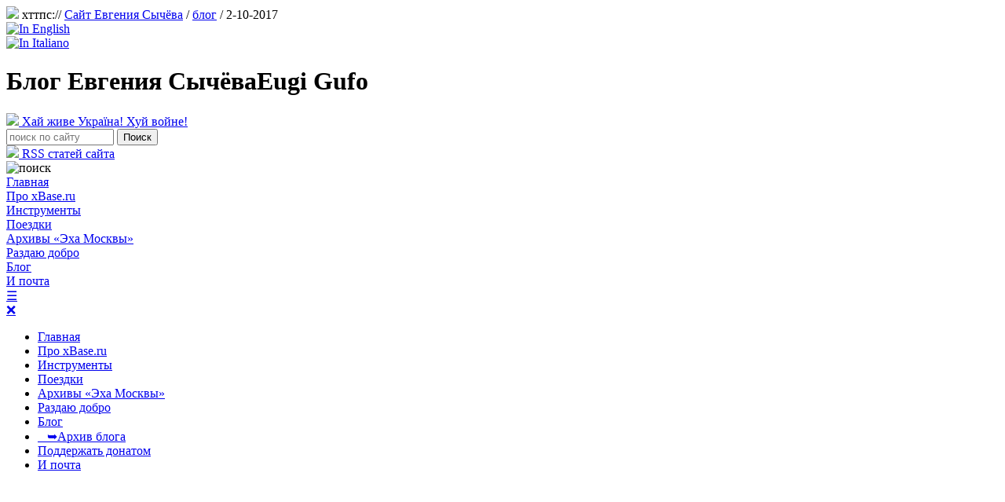

--- FILE ---
content_type: text/html; charset=UTF-8
request_url: https://www.eugigufo.net/blog/date/2017/02/10/
body_size: 54515
content:
<!DOCTYPE html PUBLIC "-//W3C//DTD XHTML 1.0 Transitional//EN" "http://www.w3.org/TR/xhtml1/DTD/xhtml1-transitional.dtd">
<html xmlns="http://www.w3.org/1999/xhtml" lang="ru-RU" prefix="og: http://ogp.me/ns#">
<head profile="http://gmpg.org/xfn/11">
<meta content="width=device-width, initial-scale=1" name="viewport">
<meta http-equiv="Content-Type" content="text/html; charset=UTF-8" />
<meta name="author" content="Евгений Сычёв" />
<meta name="copyright" lang="ru" content="Евгений Сычёв" />
<meta charset="UTF-8" />
<script type="text/javascript" src=https://eugigufo.net/support/jquery.js></script>
<script type="text/javascript" src=https://eugigufo.net/support/menumobile.js></script>
<script type="text/javascript" src=https://eugigufo.net/support/navigate.js></script>
<script type="text/javascript" src="http://userapi.com/js/api/openapi.js?48"></script>
<script language=javascript src=https://eugigufo.net/support/element.js></script>
<title>10 &laquo; Февраль &laquo; 2017 &laquo;  Сайт Евгения Сычёва</title>
<link rel="stylesheet" href="https://www.eugigufo.net/wp-content/themes/EugiGufoSite10/style.css" type="text/css" media="screen" />
<link type="text/css" media="print" rel="stylesheet" href="https://www.eugigufo.net/wp-content/themes/EugiGufoSite10/print.css" />
<link rel="pingback" href="https://www.eugigufo.net/xmlrpc.php" />
<meta name='robots' content='max-image-preview:large' />
	<style>img:is([sizes="auto" i], [sizes^="auto," i]) { contain-intrinsic-size: 3000px 1500px }</style>
	<link rel='dns-prefetch' href='//static.addtoany.com' />
<script type="text/javascript">
/* <![CDATA[ */
window._wpemojiSettings = {"baseUrl":"https:\/\/s.w.org\/images\/core\/emoji\/15.0.3\/72x72\/","ext":".png","svgUrl":"https:\/\/s.w.org\/images\/core\/emoji\/15.0.3\/svg\/","svgExt":".svg","source":{"concatemoji":"https:\/\/www.eugigufo.net\/wp-includes\/js\/wp-emoji-release.min.js?ver=6.7.1"}};
/*! This file is auto-generated */
!function(i,n){var o,s,e;function c(e){try{var t={supportTests:e,timestamp:(new Date).valueOf()};sessionStorage.setItem(o,JSON.stringify(t))}catch(e){}}function p(e,t,n){e.clearRect(0,0,e.canvas.width,e.canvas.height),e.fillText(t,0,0);var t=new Uint32Array(e.getImageData(0,0,e.canvas.width,e.canvas.height).data),r=(e.clearRect(0,0,e.canvas.width,e.canvas.height),e.fillText(n,0,0),new Uint32Array(e.getImageData(0,0,e.canvas.width,e.canvas.height).data));return t.every(function(e,t){return e===r[t]})}function u(e,t,n){switch(t){case"flag":return n(e,"\ud83c\udff3\ufe0f\u200d\u26a7\ufe0f","\ud83c\udff3\ufe0f\u200b\u26a7\ufe0f")?!1:!n(e,"\ud83c\uddfa\ud83c\uddf3","\ud83c\uddfa\u200b\ud83c\uddf3")&&!n(e,"\ud83c\udff4\udb40\udc67\udb40\udc62\udb40\udc65\udb40\udc6e\udb40\udc67\udb40\udc7f","\ud83c\udff4\u200b\udb40\udc67\u200b\udb40\udc62\u200b\udb40\udc65\u200b\udb40\udc6e\u200b\udb40\udc67\u200b\udb40\udc7f");case"emoji":return!n(e,"\ud83d\udc26\u200d\u2b1b","\ud83d\udc26\u200b\u2b1b")}return!1}function f(e,t,n){var r="undefined"!=typeof WorkerGlobalScope&&self instanceof WorkerGlobalScope?new OffscreenCanvas(300,150):i.createElement("canvas"),a=r.getContext("2d",{willReadFrequently:!0}),o=(a.textBaseline="top",a.font="600 32px Arial",{});return e.forEach(function(e){o[e]=t(a,e,n)}),o}function t(e){var t=i.createElement("script");t.src=e,t.defer=!0,i.head.appendChild(t)}"undefined"!=typeof Promise&&(o="wpEmojiSettingsSupports",s=["flag","emoji"],n.supports={everything:!0,everythingExceptFlag:!0},e=new Promise(function(e){i.addEventListener("DOMContentLoaded",e,{once:!0})}),new Promise(function(t){var n=function(){try{var e=JSON.parse(sessionStorage.getItem(o));if("object"==typeof e&&"number"==typeof e.timestamp&&(new Date).valueOf()<e.timestamp+604800&&"object"==typeof e.supportTests)return e.supportTests}catch(e){}return null}();if(!n){if("undefined"!=typeof Worker&&"undefined"!=typeof OffscreenCanvas&&"undefined"!=typeof URL&&URL.createObjectURL&&"undefined"!=typeof Blob)try{var e="postMessage("+f.toString()+"("+[JSON.stringify(s),u.toString(),p.toString()].join(",")+"));",r=new Blob([e],{type:"text/javascript"}),a=new Worker(URL.createObjectURL(r),{name:"wpTestEmojiSupports"});return void(a.onmessage=function(e){c(n=e.data),a.terminate(),t(n)})}catch(e){}c(n=f(s,u,p))}t(n)}).then(function(e){for(var t in e)n.supports[t]=e[t],n.supports.everything=n.supports.everything&&n.supports[t],"flag"!==t&&(n.supports.everythingExceptFlag=n.supports.everythingExceptFlag&&n.supports[t]);n.supports.everythingExceptFlag=n.supports.everythingExceptFlag&&!n.supports.flag,n.DOMReady=!1,n.readyCallback=function(){n.DOMReady=!0}}).then(function(){return e}).then(function(){var e;n.supports.everything||(n.readyCallback(),(e=n.source||{}).concatemoji?t(e.concatemoji):e.wpemoji&&e.twemoji&&(t(e.twemoji),t(e.wpemoji)))}))}((window,document),window._wpemojiSettings);
/* ]]> */
</script>
<style id='wp-emoji-styles-inline-css' type='text/css'>

	img.wp-smiley, img.emoji {
		display: inline !important;
		border: none !important;
		box-shadow: none !important;
		height: 1em !important;
		width: 1em !important;
		margin: 0 0.07em !important;
		vertical-align: -0.1em !important;
		background: none !important;
		padding: 0 !important;
	}
</style>
<link rel='stylesheet' id='wp-block-library-css' href='https://www.eugigufo.net/wp-includes/css/dist/block-library/style.min.css?ver=6.7.1' type='text/css' media='all' />
<style id='classic-theme-styles-inline-css' type='text/css'>
/*! This file is auto-generated */
.wp-block-button__link{color:#fff;background-color:#32373c;border-radius:9999px;box-shadow:none;text-decoration:none;padding:calc(.667em + 2px) calc(1.333em + 2px);font-size:1.125em}.wp-block-file__button{background:#32373c;color:#fff;text-decoration:none}
</style>
<style id='global-styles-inline-css' type='text/css'>
:root{--wp--preset--aspect-ratio--square: 1;--wp--preset--aspect-ratio--4-3: 4/3;--wp--preset--aspect-ratio--3-4: 3/4;--wp--preset--aspect-ratio--3-2: 3/2;--wp--preset--aspect-ratio--2-3: 2/3;--wp--preset--aspect-ratio--16-9: 16/9;--wp--preset--aspect-ratio--9-16: 9/16;--wp--preset--color--black: #000000;--wp--preset--color--cyan-bluish-gray: #abb8c3;--wp--preset--color--white: #ffffff;--wp--preset--color--pale-pink: #f78da7;--wp--preset--color--vivid-red: #cf2e2e;--wp--preset--color--luminous-vivid-orange: #ff6900;--wp--preset--color--luminous-vivid-amber: #fcb900;--wp--preset--color--light-green-cyan: #7bdcb5;--wp--preset--color--vivid-green-cyan: #00d084;--wp--preset--color--pale-cyan-blue: #8ed1fc;--wp--preset--color--vivid-cyan-blue: #0693e3;--wp--preset--color--vivid-purple: #9b51e0;--wp--preset--gradient--vivid-cyan-blue-to-vivid-purple: linear-gradient(135deg,rgba(6,147,227,1) 0%,rgb(155,81,224) 100%);--wp--preset--gradient--light-green-cyan-to-vivid-green-cyan: linear-gradient(135deg,rgb(122,220,180) 0%,rgb(0,208,130) 100%);--wp--preset--gradient--luminous-vivid-amber-to-luminous-vivid-orange: linear-gradient(135deg,rgba(252,185,0,1) 0%,rgba(255,105,0,1) 100%);--wp--preset--gradient--luminous-vivid-orange-to-vivid-red: linear-gradient(135deg,rgba(255,105,0,1) 0%,rgb(207,46,46) 100%);--wp--preset--gradient--very-light-gray-to-cyan-bluish-gray: linear-gradient(135deg,rgb(238,238,238) 0%,rgb(169,184,195) 100%);--wp--preset--gradient--cool-to-warm-spectrum: linear-gradient(135deg,rgb(74,234,220) 0%,rgb(151,120,209) 20%,rgb(207,42,186) 40%,rgb(238,44,130) 60%,rgb(251,105,98) 80%,rgb(254,248,76) 100%);--wp--preset--gradient--blush-light-purple: linear-gradient(135deg,rgb(255,206,236) 0%,rgb(152,150,240) 100%);--wp--preset--gradient--blush-bordeaux: linear-gradient(135deg,rgb(254,205,165) 0%,rgb(254,45,45) 50%,rgb(107,0,62) 100%);--wp--preset--gradient--luminous-dusk: linear-gradient(135deg,rgb(255,203,112) 0%,rgb(199,81,192) 50%,rgb(65,88,208) 100%);--wp--preset--gradient--pale-ocean: linear-gradient(135deg,rgb(255,245,203) 0%,rgb(182,227,212) 50%,rgb(51,167,181) 100%);--wp--preset--gradient--electric-grass: linear-gradient(135deg,rgb(202,248,128) 0%,rgb(113,206,126) 100%);--wp--preset--gradient--midnight: linear-gradient(135deg,rgb(2,3,129) 0%,rgb(40,116,252) 100%);--wp--preset--font-size--small: 13px;--wp--preset--font-size--medium: 20px;--wp--preset--font-size--large: 36px;--wp--preset--font-size--x-large: 42px;--wp--preset--spacing--20: 0.44rem;--wp--preset--spacing--30: 0.67rem;--wp--preset--spacing--40: 1rem;--wp--preset--spacing--50: 1.5rem;--wp--preset--spacing--60: 2.25rem;--wp--preset--spacing--70: 3.38rem;--wp--preset--spacing--80: 5.06rem;--wp--preset--shadow--natural: 6px 6px 9px rgba(0, 0, 0, 0.2);--wp--preset--shadow--deep: 12px 12px 50px rgba(0, 0, 0, 0.4);--wp--preset--shadow--sharp: 6px 6px 0px rgba(0, 0, 0, 0.2);--wp--preset--shadow--outlined: 6px 6px 0px -3px rgba(255, 255, 255, 1), 6px 6px rgba(0, 0, 0, 1);--wp--preset--shadow--crisp: 6px 6px 0px rgba(0, 0, 0, 1);}:where(.is-layout-flex){gap: 0.5em;}:where(.is-layout-grid){gap: 0.5em;}body .is-layout-flex{display: flex;}.is-layout-flex{flex-wrap: wrap;align-items: center;}.is-layout-flex > :is(*, div){margin: 0;}body .is-layout-grid{display: grid;}.is-layout-grid > :is(*, div){margin: 0;}:where(.wp-block-columns.is-layout-flex){gap: 2em;}:where(.wp-block-columns.is-layout-grid){gap: 2em;}:where(.wp-block-post-template.is-layout-flex){gap: 1.25em;}:where(.wp-block-post-template.is-layout-grid){gap: 1.25em;}.has-black-color{color: var(--wp--preset--color--black) !important;}.has-cyan-bluish-gray-color{color: var(--wp--preset--color--cyan-bluish-gray) !important;}.has-white-color{color: var(--wp--preset--color--white) !important;}.has-pale-pink-color{color: var(--wp--preset--color--pale-pink) !important;}.has-vivid-red-color{color: var(--wp--preset--color--vivid-red) !important;}.has-luminous-vivid-orange-color{color: var(--wp--preset--color--luminous-vivid-orange) !important;}.has-luminous-vivid-amber-color{color: var(--wp--preset--color--luminous-vivid-amber) !important;}.has-light-green-cyan-color{color: var(--wp--preset--color--light-green-cyan) !important;}.has-vivid-green-cyan-color{color: var(--wp--preset--color--vivid-green-cyan) !important;}.has-pale-cyan-blue-color{color: var(--wp--preset--color--pale-cyan-blue) !important;}.has-vivid-cyan-blue-color{color: var(--wp--preset--color--vivid-cyan-blue) !important;}.has-vivid-purple-color{color: var(--wp--preset--color--vivid-purple) !important;}.has-black-background-color{background-color: var(--wp--preset--color--black) !important;}.has-cyan-bluish-gray-background-color{background-color: var(--wp--preset--color--cyan-bluish-gray) !important;}.has-white-background-color{background-color: var(--wp--preset--color--white) !important;}.has-pale-pink-background-color{background-color: var(--wp--preset--color--pale-pink) !important;}.has-vivid-red-background-color{background-color: var(--wp--preset--color--vivid-red) !important;}.has-luminous-vivid-orange-background-color{background-color: var(--wp--preset--color--luminous-vivid-orange) !important;}.has-luminous-vivid-amber-background-color{background-color: var(--wp--preset--color--luminous-vivid-amber) !important;}.has-light-green-cyan-background-color{background-color: var(--wp--preset--color--light-green-cyan) !important;}.has-vivid-green-cyan-background-color{background-color: var(--wp--preset--color--vivid-green-cyan) !important;}.has-pale-cyan-blue-background-color{background-color: var(--wp--preset--color--pale-cyan-blue) !important;}.has-vivid-cyan-blue-background-color{background-color: var(--wp--preset--color--vivid-cyan-blue) !important;}.has-vivid-purple-background-color{background-color: var(--wp--preset--color--vivid-purple) !important;}.has-black-border-color{border-color: var(--wp--preset--color--black) !important;}.has-cyan-bluish-gray-border-color{border-color: var(--wp--preset--color--cyan-bluish-gray) !important;}.has-white-border-color{border-color: var(--wp--preset--color--white) !important;}.has-pale-pink-border-color{border-color: var(--wp--preset--color--pale-pink) !important;}.has-vivid-red-border-color{border-color: var(--wp--preset--color--vivid-red) !important;}.has-luminous-vivid-orange-border-color{border-color: var(--wp--preset--color--luminous-vivid-orange) !important;}.has-luminous-vivid-amber-border-color{border-color: var(--wp--preset--color--luminous-vivid-amber) !important;}.has-light-green-cyan-border-color{border-color: var(--wp--preset--color--light-green-cyan) !important;}.has-vivid-green-cyan-border-color{border-color: var(--wp--preset--color--vivid-green-cyan) !important;}.has-pale-cyan-blue-border-color{border-color: var(--wp--preset--color--pale-cyan-blue) !important;}.has-vivid-cyan-blue-border-color{border-color: var(--wp--preset--color--vivid-cyan-blue) !important;}.has-vivid-purple-border-color{border-color: var(--wp--preset--color--vivid-purple) !important;}.has-vivid-cyan-blue-to-vivid-purple-gradient-background{background: var(--wp--preset--gradient--vivid-cyan-blue-to-vivid-purple) !important;}.has-light-green-cyan-to-vivid-green-cyan-gradient-background{background: var(--wp--preset--gradient--light-green-cyan-to-vivid-green-cyan) !important;}.has-luminous-vivid-amber-to-luminous-vivid-orange-gradient-background{background: var(--wp--preset--gradient--luminous-vivid-amber-to-luminous-vivid-orange) !important;}.has-luminous-vivid-orange-to-vivid-red-gradient-background{background: var(--wp--preset--gradient--luminous-vivid-orange-to-vivid-red) !important;}.has-very-light-gray-to-cyan-bluish-gray-gradient-background{background: var(--wp--preset--gradient--very-light-gray-to-cyan-bluish-gray) !important;}.has-cool-to-warm-spectrum-gradient-background{background: var(--wp--preset--gradient--cool-to-warm-spectrum) !important;}.has-blush-light-purple-gradient-background{background: var(--wp--preset--gradient--blush-light-purple) !important;}.has-blush-bordeaux-gradient-background{background: var(--wp--preset--gradient--blush-bordeaux) !important;}.has-luminous-dusk-gradient-background{background: var(--wp--preset--gradient--luminous-dusk) !important;}.has-pale-ocean-gradient-background{background: var(--wp--preset--gradient--pale-ocean) !important;}.has-electric-grass-gradient-background{background: var(--wp--preset--gradient--electric-grass) !important;}.has-midnight-gradient-background{background: var(--wp--preset--gradient--midnight) !important;}.has-small-font-size{font-size: var(--wp--preset--font-size--small) !important;}.has-medium-font-size{font-size: var(--wp--preset--font-size--medium) !important;}.has-large-font-size{font-size: var(--wp--preset--font-size--large) !important;}.has-x-large-font-size{font-size: var(--wp--preset--font-size--x-large) !important;}
:where(.wp-block-post-template.is-layout-flex){gap: 1.25em;}:where(.wp-block-post-template.is-layout-grid){gap: 1.25em;}
:where(.wp-block-columns.is-layout-flex){gap: 2em;}:where(.wp-block-columns.is-layout-grid){gap: 2em;}
:root :where(.wp-block-pullquote){font-size: 1.5em;line-height: 1.6;}
</style>
<link rel='stylesheet' id='wp-polls-css' href='https://www.eugigufo.net/wp-content/plugins/wp-polls/polls-css.css?ver=2.77.2' type='text/css' media='all' />
<style id='wp-polls-inline-css' type='text/css'>
.wp-polls .pollbar {
	margin: 1px;
	font-size: 8px;
	line-height: 10px;
	height: 10px;
	background: #333333;
	border: 1px solid #С8С8;
}

</style>
<link rel='stylesheet' id='addtoany-css' href='https://www.eugigufo.net/wp-content/plugins/add-to-any/addtoany.min.css?ver=1.16' type='text/css' media='all' />
<script type="text/javascript" src="https://www.eugigufo.net/wp-includes/js/jquery/jquery.min.js?ver=3.7.1" id="jquery-core-js"></script>
<script type="text/javascript" src="https://www.eugigufo.net/wp-includes/js/jquery/jquery-migrate.min.js?ver=3.4.1" id="jquery-migrate-js"></script>
<script type="text/javascript" src="https://www.eugigufo.net/wp-content/themes/EugiGufoSite10/js/IEffembedfix.jQuery.js?ver=0.1" id="iefontfix-js"></script>
<script type="text/javascript" id="addtoany-core-js-before">
/* <![CDATA[ */
window.a2a_config=window.a2a_config||{};a2a_config.callbacks=[];a2a_config.overlays=[];a2a_config.templates={};a2a_localize = {
	Share: "Share",
	Save: "Save",
	Subscribe: "Subscribe",
	Email: "Email",
	Bookmark: "Bookmark",
	ShowAll: "Show all",
	ShowLess: "Show less",
	FindServices: "Find service(s)",
	FindAnyServiceToAddTo: "Instantly find any service to add to",
	PoweredBy: "Powered by",
	ShareViaEmail: "Share via email",
	SubscribeViaEmail: "Subscribe via email",
	BookmarkInYourBrowser: "Bookmark in your browser",
	BookmarkInstructions: "Press Ctrl+D or \u2318+D to bookmark this page",
	AddToYourFavorites: "Add to your favorites",
	SendFromWebOrProgram: "Send from any email address or email program",
	EmailProgram: "Email program",
	More: "More&#8230;",
	ThanksForSharing: "Thanks for sharing!",
	ThanksForFollowing: "Thanks for following!"
};
/* ]]> */
</script>
<script type="text/javascript" defer src="https://static.addtoany.com/menu/page.js" id="addtoany-core-js"></script>
<script type="text/javascript" defer src="https://www.eugigufo.net/wp-content/plugins/add-to-any/addtoany.min.js?ver=1.1" id="addtoany-jquery-js"></script>
<link rel="https://api.w.org/" href="https://www.eugigufo.net/wp-json/" /><link rel="EditURI" type="application/rsd+xml" title="RSD" href="https://www.eugigufo.net/xmlrpc.php?rsd" />
<meta name="generator" content="WordPress 6.7.1" />
<meta property="og:type" content="article"/><meta property="og:site_name" content="Сайт Евгения Сычёва"/><meta name="image" property="og:image" content="https://eugigufo.net/images/pagesannonce/eugigufonet.jpg"/><meta property="og:description" content="Что-то ничего я&nbsp;не&nbsp;понимаю в&nbsp;фантастике&nbsp;&ndash; ни&nbsp;в&nbsp;литературе, ни&nbsp;в&nbsp;кино. Не&nbsp;читаю её&nbsp;и&nbsp;не&nbsp;смотрю: как-то ещё в&nbsp;юношестве понял, что меня это не&nbsp;интересует, и&nbsp;с&nbsp;тех пор не&nbsp;передумал. Поэтому короткометражку &laquo;Долл&raquo; Виктора Сидорова, наверно,&hellip;"/><meta property="og:title" content="Сайт Евгения Сычёва"/><meta property="og:url" content="https://www.eugigufo.net/blog/date/2017/02/10"/><style type="text/css">.recentcomments a{display:inline !important;padding:0 !important;margin:0 !important;}</style><!-- ## NXS/OG ## --><!-- ## NXSOGTAGS ## --><!-- ## NXS/OG ## -->
<script type="text/javascript">
all_images = new Array ("https://eugigufo.net/images/banners/pomogiorg.gif","https://eugigufo.net/images/banners/starostvradost.gif","https://eugigufo.net/images/banners/xbase.gif","https://eugigufo.net/images/banners/exlerru.jpg","https://eugigufo.net/images/banners/alexej_net.gif","https://eugigufo.net/images/banners/maxveracini.jpg","https://eugigufo.net/images/banners/ukrflagaidpage.gif");
all_text = new Array ("http://www.pomogi.org/","http://www.starikam.org/","http://www.xbase.ru/","https://www.exler.ru/","http://www.alexej.net","http://maxthevoice.com/","https://eugigufo.net/voinaputinvsukraina2022/");
var ImgNum = 0;
var ImgLength = all_images.length - 1;
var delay = 9500;
var lock = false;
var run;

function chgImg(direction) {
if (document.images) {
  ImgNum = ImgNum + direction;
  if (ImgNum > ImgLength) { ImgNum = 0; }
  if (ImgNum < 0) { ImgNum = ImgLength; }
  document.getElementById("image_link").href =all_text[ImgNum];
  document.slide_show.src = all_images[ImgNum];
}
}

function auto() {
if (lock == true) {
  lock = false;
  window.clearInterval(run);
}
else if (lock == false) {
  lock = true;
  run = setInterval("chgImg(1)", delay);
}
}
auto();
</script>
<script type="text/javascript">
  var _gaq = _gaq || [];
  _gaq.push(['_setAccount', 'UA-39009809-1']);
  _gaq.push(['_trackPageview']);
  (function() {
    var ga = document.createElement('script'); ga.type = 'text/javascript'; ga.async = true;
    ga.src = ('https:' == document.location.protocol ? 'https://ssl' : 'http://www') + '.google-analytics.com/ga.js';
    var s = document.getElementsByTagName('script')[0]; s.parentNode.insertBefore(ga, s);
  })();
</script>
<script language=javascript>
function toBuf(name){
if(document.selection.createRange().text!=""){
name.focus();
document.selection.createRange().duplicate().execCommand("Copy");
}else{
name.focus();name.createTextRange().execCommand("Copy");}}
</script>
</head>
<body class="archive date">
<div id="wrapper">
<div id="header">
	<div class="httpslangs">
		<div class="https"><a href="https://www.eugigufo.net/"><img src="https://eugigufo.net/images/eglogo.jpg" border="0"></a> хттпс:// <a href=https://www.eugigufo.net>Сайт Евгения Сычёва</a> / <a href="https://www.eugigufo.net/blog/">блог</a> / 2-10-2017</div>
		<div class="langs"><div class="flag"><a href="https://www.eugigufo.net/en/"><img src="https://eugigufo.net/images/flag_en.gif" title="In English" border="0"></a></div><div class="flag"><a href="https://www.eugigufo.net/it/"><img src="https://eugigufo.net/images/flag_it.gif" title="In Italiano" border="0"></a></div></div>
	</div>
	<div class="namesearch">
		<div class="namedesc">
			<div class="name"><h1><span class="longtitle">Блог Евгения Сычёва</span><span class="shorttitle">Eugi Gufo</span></h1></div>
			<div class="description"><a href="https://www.eugigufo.net/voinaputinvsukraina2022/"><img src="https://eugigufo.net/images/flag_ua_no_war.gif" height="20" border="0"> Хай живе Україна! Хуй войне!</a></div>
		</div>
		<div class="searchrss">
			<div class="poiskdesc"><form method="get" action="https://www.eugigufo.net">
	<div class="search-form">
		<input value="" type="text" class="searchinput" placeholder="поиск по сайту" size="15" name="s" id="s" />
		<input type="submit" class="searchbutt" value="Поиск" />
	</div>
</form></div>
			<div class="rss"><a href="https://www.eugigufo.net/feed/"><img src="https://eugigufo.net/images/feed.png" border="0"> RSS статей сайта</a></div>
			<div class="poiskmobd"><img src="https://eugigufo.net/images/searchico.jpg" title="поиск" border="0"></div></div>
	</div>
	<div class="sitemenudesc">
		<div class="linkmenutop"><a href="https://www.eugigufo.net/">Главная</a></div>
		<div class="linkmenutop"><a href="https://www.eugigufo.net/xbaseru/">Про&nbsp;xBase.ru</a></div>
		<div class="linkmenutop"><a href="https://www.eugigufo.net/tools/">Инструменты</a></div>
		<div class="linkmenutop"><a href="https://www.eugigufo.net/travel/">Поездки</a></div>
		<div class="linkmenutop"><a href="https://www.eugigufo.net/echomoskvy/">Архивы &laquo;Эха Москвы&raquo;</a></div>
		<div class="linkmenutop"><a href="https://www.eugigufo.net/download/">Раздаю&nbsp;добро</a></div>
		<div class="linkmenutop"><a href="https://www.eugigufo.net/blog/">Блог</a></div>
		<div class="linkmenutop"><a href="https://www.eugigufo.net/email/">И&nbsp;почта</a></div>
	</div>
	<div id="sfmbd" class="poiskmobdform" style="display: none"><form method="get" action="https://www.eugigufo.net">
	<div class="search-form">
		<input value="" type="text" class="searchinput" placeholder="поиск по сайту" size="15" name="s" id="s" />
		<input type="submit" class="searchbutt" value="Поиск" />
	</div>
</form></div>
	<div class="sitemenumobd"><a class="menumobopen" href="#">&#9776;</a>
		<div class="menumobile">
			<a class="menumobclose" href="#">&#10060;</a>
			<ul>
				<li><a href="https://www.eugigufo.net/">Главная</a></li>
				<li><a href="https://www.eugigufo.net/xbaseru/">Про&nbsp;xBase.ru</a></li>		
				<li><a href="https://www.eugigufo.net/tools/">Инструменты</a></li>
				<li><a href="https://www.eugigufo.net/travel/">Поездки</a></li>
				<li><a href="https://www.eugigufo.net/echomoskvy/">Архивы &laquo;Эха Москвы&raquo;</a></li>
				<li><a href="https://www.eugigufo.net/download/">Раздаю&nbsp;добро</a></li>
				<li><a href="https://www.eugigufo.net/blog/">Блог</a></li>
				<li><a href="https://www.eugigufo.net/blog/archives/">&nbsp;&nbsp;&nbsp;&#10149;Архив блога</a></li>
				<li><a href="https://www.eugigufo.net/salary/">Поддержать донатом</a></li>
				<li><a href="https://www.eugigufo.net/email/">И&nbsp;почта</a></li>
			</ul>						
		</div>
	</div>
</div>
<!-- end header -->	<div id="main">
		<div id="content">
			<div id="horadvmobile"><script async src="//pagead2.googlesyndication.com/pagead/js/adsbygoogle.js"></script>
<!-- BigContent -->
<ins class="adsbygoogle"
     style="display:inline-block;width:728px;height:90px"
     data-ad-client="ca-pub-1433256749078171"
     data-ad-slot="7090082184"></ins>
<script>
(adsbygoogle = window.adsbygoogle || []).push({});
</script></div>
						 <!-- MOBILE ADVERTISING AFTER THE FIRST POST -->
									<h2 class="pagetitle">Архив за 10 февраля 2017</h2>
									<div class="post">
				<div class="dataentrytop"><div class="entry-title"><a href="https://www.eugigufo.net/blog/748/" class="title-post" rel="bookmark" title="ссылка на пост &laquo;Кино по пятницам №72&raquo;">Кино по пятницам №72</a></div>
		    		<div class="entry-date">10/02/2017 в&nbsp;23:30</div><div style="clear:both;"></div>
				</div>
				<div class="entry-content">
					<p>Что-то ничего я&nbsp;не&nbsp;понимаю в&nbsp;фантастике&nbsp;&ndash; ни&nbsp;в&nbsp;литературе, ни&nbsp;в&nbsp;кино. Не&nbsp;читаю её&nbsp;и&nbsp;не&nbsp;смотрю: как-то ещё в&nbsp;юношестве понял, что меня это не&nbsp;интересует, и&nbsp;с&nbsp;тех пор не&nbsp;передумал.</p>
<p>Поэтому короткометражку &laquo;Долл&raquo; Виктора Сидорова, наверно, оценить и&nbsp;не&nbsp;смог&nbsp;&ndash; красивая картинка и&nbsp;пара косяков в&nbsp;сценарии.</p>
<p><iframe width="560" height="315" src="https://www.youtube.com/embed/p6SqS69A8pc?rel=0" frameborder="0" allowfullscreen></iframe></p>
<p>А&nbsp;вам как?</p>
<div class="addtoany_share_save_container addtoany_content addtoany_content_bottom"><div class="a2a_kit a2a_kit_size_32 addtoany_list" data-a2a-url="https://www.eugigufo.net/blog/748/" data-a2a-title="Кино по пятницам №72"><a class="a2a_button_facebook" href="https://www.addtoany.com/add_to/facebook?linkurl=https%3A%2F%2Fwww.eugigufo.net%2Fblog%2F748%2F&amp;linkname=%D0%9A%D0%B8%D0%BD%D0%BE%20%D0%BF%D0%BE%20%D0%BF%D1%8F%D1%82%D0%BD%D0%B8%D1%86%D0%B0%D0%BC%20%E2%84%9672" title="Facebook" rel="nofollow noopener" target="_blank"></a><a class="a2a_button_twitter" href="https://www.addtoany.com/add_to/twitter?linkurl=https%3A%2F%2Fwww.eugigufo.net%2Fblog%2F748%2F&amp;linkname=%D0%9A%D0%B8%D0%BD%D0%BE%20%D0%BF%D0%BE%20%D0%BF%D1%8F%D1%82%D0%BD%D0%B8%D1%86%D0%B0%D0%BC%20%E2%84%9672" title="Twitter" rel="nofollow noopener" target="_blank"></a><a class="a2a_button_telegram" href="https://www.addtoany.com/add_to/telegram?linkurl=https%3A%2F%2Fwww.eugigufo.net%2Fblog%2F748%2F&amp;linkname=%D0%9A%D0%B8%D0%BD%D0%BE%20%D0%BF%D0%BE%20%D0%BF%D1%8F%D1%82%D0%BD%D0%B8%D1%86%D0%B0%D0%BC%20%E2%84%9672" title="Telegram" rel="nofollow noopener" target="_blank"></a><a class="a2a_button_livejournal" href="https://www.addtoany.com/add_to/livejournal?linkurl=https%3A%2F%2Fwww.eugigufo.net%2Fblog%2F748%2F&amp;linkname=%D0%9A%D0%B8%D0%BD%D0%BE%20%D0%BF%D0%BE%20%D0%BF%D1%8F%D1%82%D0%BD%D0%B8%D1%86%D0%B0%D0%BC%20%E2%84%9672" title="LiveJournal" rel="nofollow noopener" target="_blank"></a><a class="a2a_button_vk" href="https://www.addtoany.com/add_to/vk?linkurl=https%3A%2F%2Fwww.eugigufo.net%2Fblog%2F748%2F&amp;linkname=%D0%9A%D0%B8%D0%BD%D0%BE%20%D0%BF%D0%BE%20%D0%BF%D1%8F%D1%82%D0%BD%D0%B8%D1%86%D0%B0%D0%BC%20%E2%84%9672" title="VK" rel="nofollow noopener" target="_blank"></a><a class="a2a_button_linkedin" href="https://www.addtoany.com/add_to/linkedin?linkurl=https%3A%2F%2Fwww.eugigufo.net%2Fblog%2F748%2F&amp;linkname=%D0%9A%D0%B8%D0%BD%D0%BE%20%D0%BF%D0%BE%20%D0%BF%D1%8F%D1%82%D0%BD%D0%B8%D1%86%D0%B0%D0%BC%20%E2%84%9672" title="LinkedIn" rel="nofollow noopener" target="_blank"></a><a class="a2a_button_copy_link" href="https://www.addtoany.com/add_to/copy_link?linkurl=https%3A%2F%2Fwww.eugigufo.net%2Fblog%2F748%2F&amp;linkname=%D0%9A%D0%B8%D0%BD%D0%BE%20%D0%BF%D0%BE%20%D0%BF%D1%8F%D1%82%D0%BD%D0%B8%D1%86%D0%B0%D0%BC%20%E2%84%9672" title="Copy Link" rel="nofollow noopener" target="_blank"></a><a class="a2a_dd addtoany_share_save addtoany_share" href="https://www.addtoany.com/share"></a></div></div>									</div>
		  	<div class="dataentrybottom"><div class="entry-tags"><div class="catspost">Рубрики: <a href="https://www.eugigufo.net/blog/category/friday-film/" rel="category tag">Кино по пятницам</a></div><div class="tagspost">Метки: <a href="https://www.eugigufo.net/blog/tag/merzlikin/" rel="tag">мерзликин</a>, <a href="https://www.eugigufo.net/blog/tag/film/" rel="tag">фильм</a></div></div>
            	<div class="entry-comm"><div class="commpost"><a class="leavecomment" href="https://www.eugigufo.net/blog/748/#respond">Прокомментировать</a> <strong>|</strong> <a href="https://www.eugigufo.net/blog/748/#respond">0&nbsp;комментарев &#187;</a></div><div class="clicpost"><a href="https://www.eugigufo.net/blog/748/" class="title-post" rel="bookmark" title="Ссылка на пост Кино по пятницам №72">Ссылка на пост</a></div></div><div style="clear:both;"></div></div>
			<div class="separator"><hr color="#666666"></div>
			</div>
			<!-- end post-->
						<div class="horadvmiddle"><script async src="//pagead2.googlesyndication.com/pagead/js/adsbygoogle.js"></script>
<!-- BigContent -->
<ins class="adsbygoogle"
     style="display:inline-block;width:728px;height:90px"
     data-ad-client="ca-pub-1433256749078171"
     data-ad-slot="7090082184"></ins>
<script>
(adsbygoogle = window.adsbygoogle || []).push({});
</script></div>
									<div class="navigation">
				<div class="alignleft"></div>
				<div class="alignright"></div>
			</div><div style="clear:both;"></div>
						<div class="horadvbottom"><script async src="//pagead2.googlesyndication.com/pagead/js/adsbygoogle.js"></script>
<!-- BigContent -->
<ins class="adsbygoogle"
     style="display:inline-block;width:728px;height:90px"
     data-ad-client="ca-pub-1433256749078171"
     data-ad-slot="7090082184"></ins>
<script>
(adsbygoogle = window.adsbygoogle || []).push({});
</script></div>
		</div>
		<!-- end content div-->
		<div id="sidebar-blog">
		<div class="calendar"><center><table id="wp-calendar" class="wp-calendar-table">
	<caption>Февраль 2017</caption>
	<thead>
	<tr>
		<th scope="col" title="Понедельник">Пн</th>
		<th scope="col" title="Вторник">Вт</th>
		<th scope="col" title="Среда">Ср</th>
		<th scope="col" title="Четверг">Чт</th>
		<th scope="col" title="Пятница">Пт</th>
		<th scope="col" title="Суббота">Сб</th>
		<th scope="col" title="Воскресенье">Вс</th>
	</tr>
	</thead>
	<tbody>
	<tr>
		<td colspan="2" class="pad">&nbsp;</td><td>1</td><td><a href="https://www.eugigufo.net/blog/date/2017/02/02/" aria-label="Записи, опубликованные 02.02.2017">2</a></td><td><a href="https://www.eugigufo.net/blog/date/2017/02/03/" aria-label="Записи, опубликованные 03.02.2017">3</a></td><td>4</td><td>5</td>
	</tr>
	<tr>
		<td>6</td><td><a href="https://www.eugigufo.net/blog/date/2017/02/07/" aria-label="Записи, опубликованные 07.02.2017">7</a></td><td><a href="https://www.eugigufo.net/blog/date/2017/02/08/" aria-label="Записи, опубликованные 08.02.2017">8</a></td><td>9</td><td><a href="https://www.eugigufo.net/blog/date/2017/02/10/" aria-label="Записи, опубликованные 10.02.2017">10</a></td><td>11</td><td>12</td>
	</tr>
	<tr>
		<td>13</td><td>14</td><td>15</td><td>16</td><td>17</td><td>18</td><td>19</td>
	</tr>
	<tr>
		<td>20</td><td>21</td><td>22</td><td>23</td><td><a href="https://www.eugigufo.net/blog/date/2017/02/24/" aria-label="Записи, опубликованные 24.02.2017">24</a></td><td>25</td><td>26</td>
	</tr>
	<tr>
		<td>27</td><td>28</td>
		<td class="pad" colspan="5">&nbsp;</td>
	</tr>
	</tbody>
	</table><nav aria-label="Предыдущий и следующий месяцы" class="wp-calendar-nav">
		<span class="wp-calendar-nav-prev"><a href="https://www.eugigufo.net/blog/date/2017/01/">&laquo; Янв</a></span>
		<span class="pad">&nbsp;</span>
		<span class="wp-calendar-nav-next"><a href="https://www.eugigufo.net/blog/date/2017/03/">Мар &raquo;</a></span>
	</nav></center></div>
	<div class="blogarchive"><h4>Архив блога</h4>Для просмотра архива выберите один из&nbsp;последних<br><select name="archive-dropdown" onchange="document.location.href=this.options[this.selectedIndex].value;"><option value="">двенадцати месяцев...</option>	<option value='https://www.eugigufo.net/blog/date/2026/01/'> Январь 2026 &nbsp;(18)</option>
	<option value='https://www.eugigufo.net/blog/date/2025/12/'> Декабрь 2025 &nbsp;(40)</option>
	<option value='https://www.eugigufo.net/blog/date/2025/11/'> Ноябрь 2025 &nbsp;(39)</option>
	<option value='https://www.eugigufo.net/blog/date/2025/10/'> Октябрь 2025 &nbsp;(40)</option>
	<option value='https://www.eugigufo.net/blog/date/2025/09/'> Сентябрь 2025 &nbsp;(38)</option>
	<option value='https://www.eugigufo.net/blog/date/2025/08/'> Август 2025 &nbsp;(41)</option>
	<option value='https://www.eugigufo.net/blog/date/2025/07/'> Июль 2025 &nbsp;(39)</option>
	<option value='https://www.eugigufo.net/blog/date/2025/06/'> Июнь 2025 &nbsp;(38)</option>
	<option value='https://www.eugigufo.net/blog/date/2025/05/'> Май 2025 &nbsp;(42)</option>
	<option value='https://www.eugigufo.net/blog/date/2025/04/'> Апрель 2025 &nbsp;(38)</option>
	<option value='https://www.eugigufo.net/blog/date/2025/03/'> Март 2025 &nbsp;(41)</option>
	<option value='https://www.eugigufo.net/blog/date/2025/02/'> Февраль 2025 &nbsp;(36)</option>
</select><br>
	... или <a href="https://www.eugigufo.net/blog/archives">перейдите к&nbsp;полному архиву</a>.</div>
	<div class="paypaldonate"><h4>На зарплату автору</h4><br><form action="https://www.paypal.com/cgi-bin/webscr" method="post" target="_top">
<input type="hidden" name="cmd" value="_s-xclick">
<input type="hidden" name="hosted_button_id" value="SSG9AUUBGY5XJ">
<input type="image" src="https://www.paypalobjects.com/ru_RU/RU/i/btn/btn_donateCC_LG.gif" border="0" name="submit" alt="PayPal - система безопасных моментальных платежей.">
<img alt="" border="0" src="https://www.paypalobjects.com/ru_RU/i/scr/pixel.gif" width="1" height="1">
</form><br /><a href="/salary/">Про жёлтую кнопку:<br>что это, как, зачем</a>...<br /><br />
	<a href="/salary/#cryptodonaty"><svg role="img" viewBox="0 0 24 24" width="40" xmlns="http://www.w3.org/2000/svg"><title>Bitcoin</title><path d="M23.638 14.904c-1.602 6.43-8.113 10.34-14.542 8.736C2.67 22.05-1.244 15.525.362 9.105 1.962 2.67 8.475-1.243 14.9.358c6.43 1.605 10.342 8.115 8.738 14.548v-.002zm-6.35-4.613c.24-1.59-.974-2.45-2.64-3.03l.54-2.153-1.315-.33-.525 2.107c-.345-.087-.705-.167-1.064-.25l.526-2.127-1.32-.33-.54 2.165c-.285-.067-.565-.132-.84-.2l-1.815-.45-.35 1.407s.975.225.955.236c.535.136.63.486.615.766l-1.477 5.92c-.075.166-.24.406-.614.314.015.02-.96-.24-.96-.24l-.66 1.51 1.71.426.93.242-.54 2.19 1.32.327.54-2.17c.36.1.705.19 1.05.273l-.51 2.154 1.32.33.545-2.19c2.24.427 3.93.257 4.64-1.774.57-1.637-.03-2.58-1.217-3.196.854-.193 1.5-.76 1.68-1.93h.01zm-3.01 4.22c-.404 1.64-3.157.75-4.05.53l.72-2.9c.896.23 3.757.67 3.33 2.37zm.41-4.24c-.37 1.49-2.662.735-3.405.55l.654-2.64c.744.18 3.137.524 2.75 2.084v.006z"/></svg></a> &nbsp; 
	<a href="/salary/#cryptodonaty"><svg role="img" viewBox="0 0 24 24" width="40" xmlns="http://www.w3.org/2000/svg"><title>Ethereum</title><path d="M11.944 17.97L4.58 13.62 11.943 24l7.37-10.38-7.372 4.35h.003zM12.056 0L4.69 12.223l7.365 4.354 7.365-4.35L12.056 0z"/></svg></a> &nbsp; 
	<a href="/salary/#cryptodonaty"><svg role="img" viewBox="0 0 24 24" width="40" xmlns="http://www.w3.org/2000/svg"><title>Tether</title><path d="M18.7538 10.5176c0 .6251-2.2379 1.1483-5.2381 1.2812l.0028.0007c-.0848.0064-.5233.0325-1.5012.0325-.7778 0-1.33-.0233-1.5237-.0325-3.0059-.1322-5.2495-.6555-5.2495-1.2819s2.2436-1.149 5.2495-1.2834v2.0442c.1965.0142.7594.0474 1.5372.0474.9334 0 1.4008-.0389 1.4849-.0466V9.2356c2.9994.1337 5.2381.657 5.2381 1.282zm5.19.5466L12.1248 22.389a.1803.1803 0 0 1-.2496 0L.0562 11.0635a.1781.1781 0 0 1-.0382-.2079l4.3762-9.1921a.1767.1767 0 0 1 .1626-.1026h14.8878a.1768.1768 0 0 1 .1612.1032l4.3762 9.1922a.1782.1782 0 0 1-.0382.2079zm-4.478-.4038c0-.8068-2.5515-1.4799-5.9473-1.6369V7.195h4.186V4.4055H6.3076V7.195h4.1852v1.8286c-3.4018.1562-5.9601.83-5.9601 1.6376 0 .8075 2.5583 1.4806 5.9601 1.6376v5.8618h3.025v-5.8639c3.394-.1563 5.948-.8295 5.948-1.6363z"/></svg></a></div>
	<div class="advmyblock"><a href="/blog/reklamavbloge">В&nbsp;этом блоке в&nbsp;любой момент может появиться ваша&nbsp;реклама</a><br><br><script async src="//pagead2.googlesyndication.com/pagead/js/adsbygoogle.js"></script>
<!-- SmallSidebar -->
<ins class="adsbygoogle"
     style="display:inline-block;width:220px;height:220px"
     data-ad-client="ca-pub-1433256749078171"
     data-ad-slot="2697199784"></ins>
<script>
(adsbygoogle = window.adsbygoogle || []).push({});
</script></div>
	<div class="categories"><h4>Рубрики блога</h4>	<li class="cat-item cat-item-14"><a href="https://www.eugigufo.net/blog/category/no-category/">Без рубрики</a> (150)
</li>
	<li class="cat-item cat-item-10"><a href="https://www.eugigufo.net/blog/category/video/">Видео</a> (370)
</li>
	<li class="cat-item cat-item-23"><a href="https://www.eugigufo.net/blog/category/money/">Деньги</a> (41)
</li>
	<li class="cat-item cat-item-57"><a href="https://www.eugigufo.net/blog/category/internet/">Интернет</a> (181)
</li>
	<li class="cat-item cat-item-38"><a href="https://www.eugigufo.net/blog/category/friday-film/">Кино по пятницам</a> (393)
</li>
	<li class="cat-item cat-item-7"><a href="https://www.eugigufo.net/blog/category/books/">Книги</a> (42)
</li>
	<li class="cat-item cat-item-32"><a href="https://www.eugigufo.net/blog/category/computers/">Компьютерное</a> (14)
</li>
	<li class="cat-item cat-item-126"><a href="https://www.eugigufo.net/blog/category/culture/">Культура</a> (442)
</li>
	<li class="cat-item cat-item-22"><a href="https://www.eugigufo.net/blog/category/music/">Музыка</a> (230)
</li>
	<li class="cat-item cat-item-30"><a href="https://www.eugigufo.net/blog/category/science/">Наука</a> (15)
</li>
	<li class="cat-item cat-item-20"><a href="https://www.eugigufo.net/blog/category/niherasebebyvaet/">Нихерасебебывает</a> (15)
</li>
	<li class="cat-item cat-item-6"><a href="https://www.eugigufo.net/blog/category/politics/">Политика</a> (1&nbsp;033)
</li>
	<li class="cat-item cat-item-18"><a href="https://www.eugigufo.net/blog/category/holiday/">Праздники</a> (109)
</li>
	<li class="cat-item cat-item-3"><a href="https://www.eugigufo.net/blog/category/about-site/">Про сайт</a> (39)
</li>
	<li class="cat-item cat-item-196"><a href="https://www.eugigufo.net/blog/category/transport/">Транспорт</a> (8)
</li>
	<li class="cat-item cat-item-118"><a href="https://www.eugigufo.net/blog/category/electronics/">Электроника</a> (21)
</li>
	<li class="cat-item cat-item-55"><a href="https://www.eugigufo.net/blog/category/language/">Язык</a> (21)
</li>
</div>
	<div class="tags"><h4>Метки блога</h4><a href="https://www.eugigufo.net/blog/tag/noize-mc/" class="tag-cloud-link tag-link-359 tag-link-position-1" style="font-size: 8.2368421052632pt;" aria-label="noize mc (12 элементов)">noize mc</a>
<a href="https://www.eugigufo.net/blog/tag/rip/" class="tag-cloud-link tag-link-150 tag-link-position-2" style="font-size: 9.8947368421053pt;" aria-label="rip (20 элементов)">rip</a>
<a href="https://www.eugigufo.net/blog/tag/bg/" class="tag-cloud-link tag-link-21 tag-link-position-3" style="font-size: 8.2368421052632pt;" aria-label="БГ (12 элементов)">БГ</a>
<a href="https://www.eugigufo.net/blog/tag/byelorussia/" class="tag-cloud-link tag-link-115 tag-link-position-4" style="font-size: 8.5526315789474pt;" aria-label="белоруссия (13 элементов)">белоруссия</a>
<a href="https://www.eugigufo.net/blog/tag/bi-2/" class="tag-cloud-link tag-link-351 tag-link-position-5" style="font-size: 9.8947368421053pt;" aria-label="би-2 (20 элементов)">би-2</a>
<a href="https://www.eugigufo.net/blog/tag/war/" class="tag-cloud-link tag-link-46 tag-link-position-6" style="font-size: 19.921052631579pt;" aria-label="война (384 элемента)">война</a>
<a href="https://www.eugigufo.net/blog/tag/election/" class="tag-cloud-link tag-link-4 tag-link-position-7" style="font-size: 11.157894736842pt;" aria-label="выборы (29 элементов)">выборы</a>
<a href="https://www.eugigufo.net/blog/tag/ddt/" class="tag-cloud-link tag-link-365 tag-link-position-8" style="font-size: 8.9473684210526pt;" aria-label="ддт (15 элементов)">ддт</a>
<a href="https://www.eugigufo.net/blog/tag/vday/" class="tag-cloud-link tag-link-41 tag-link-position-9" style="font-size: 8.2368421052632pt;" aria-label="день победы (12 элементов)">день победы</a>
<a href="https://www.eugigufo.net/blog/tag/duma/" class="tag-cloud-link tag-link-76 tag-link-position-10" style="font-size: 8.2368421052632pt;" aria-label="дума (12 элементов)">дума</a>
<a href="https://www.eugigufo.net/blog/tag/lj/" class="tag-cloud-link tag-link-2 tag-link-position-11" style="font-size: 8.5526315789474pt;" aria-label="жж (13 элементов)">жж</a>
<a href="https://www.eugigufo.net/blog/tag/zelensky/" class="tag-cloud-link tag-link-338 tag-link-position-12" style="font-size: 9.8947368421053pt;" aria-label="зеленский (20 элементов)">зеленский</a>
<a href="https://www.eugigufo.net/blog/tag/idiocy/" class="tag-cloud-link tag-link-34 tag-link-position-13" style="font-size: 12.342105263158pt;" aria-label="идиотизм (42 элемента)">идиотизм</a>
<a href="https://www.eugigufo.net/blog/tag/history/" class="tag-cloud-link tag-link-100 tag-link-position-14" style="font-size: 12.026315789474pt;" aria-label="история (38 элементов)">история</a>
<a href="https://www.eugigufo.net/blog/tag/coronavirus/" class="tag-cloud-link tag-link-173 tag-link-position-15" style="font-size: 10.526315789474pt;" aria-label="коронавирус (24 элемента)">коронавирус</a>
<a href="https://www.eugigufo.net/blog/tag/lukashenko/" class="tag-cloud-link tag-link-225 tag-link-position-16" style="font-size: 8pt;" aria-label="лукашенко (11 элементов)">лукашенко</a>
<a href="https://www.eugigufo.net/blog/tag/people/" class="tag-cloud-link tag-link-95 tag-link-position-17" style="font-size: 8.9473684210526pt;" aria-label="люди (15 элементов)">люди</a>
<a href="https://www.eugigufo.net/blog/tag/masyanya/" class="tag-cloud-link tag-link-315 tag-link-position-18" style="font-size: 8pt;" aria-label="масяня (11 элементов)">масяня</a>
<a href="https://www.eugigufo.net/blog/tag/meduza/" class="tag-cloud-link tag-link-79 tag-link-position-19" style="font-size: 8.2368421052632pt;" aria-label="медуза (12 элементов)">медуза</a>
<a href="https://www.eugigufo.net/blog/tag/mikhail-segal/" class="tag-cloud-link tag-link-39 tag-link-position-20" style="font-size: 8pt;" aria-label="михаил сегал (11 элементов)">михаил сегал</a>
<a href="https://www.eugigufo.net/blog/tag/moscow/" class="tag-cloud-link tag-link-5 tag-link-position-21" style="font-size: 9.5789473684211pt;" aria-label="москва (18 элементов)">москва</a>
<a href="https://www.eugigufo.net/blog/tag/animation/" class="tag-cloud-link tag-link-122 tag-link-position-22" style="font-size: 8.7894736842105pt;" aria-label="мультфильм (14 элементов)">мультфильм</a>
<a href="https://www.eugigufo.net/blog/tag/navalny/" class="tag-cloud-link tag-link-71 tag-link-position-23" style="font-size: 13.368421052632pt;" aria-label="навальный (57 элементов)">навальный</a>
<a href="https://www.eugigufo.net/blog/tag/new-year/" class="tag-cloud-link tag-link-25 tag-link-position-24" style="font-size: 10.605263157895pt;" aria-label="новый год (25 элементов)">новый год</a>
<a href="https://www.eugigufo.net/blog/tag/education/" class="tag-cloud-link tag-link-24 tag-link-position-25" style="font-size: 8.7894736842105pt;" aria-label="образование (14 элементов)">образование</a>
<a href="https://www.eugigufo.net/blog/tag/oxxxymiron/" class="tag-cloud-link tag-link-377 tag-link-position-26" style="font-size: 8pt;" aria-label="оксимирон (11 элементов)">оксимирон</a>
<a href="https://www.eugigufo.net/blog/tag/prigozhin/" class="tag-cloud-link tag-link-399 tag-link-position-27" style="font-size: 8.2368421052632pt;" aria-label="пригожин (12 элементов)">пригожин</a>
<a href="https://www.eugigufo.net/blog/tag/putin/" class="tag-cloud-link tag-link-36 tag-link-position-28" style="font-size: 16.368421052632pt;" aria-label="путин (138 элементов)">путин</a>
<a href="https://www.eugigufo.net/blog/tag/rpc/" class="tag-cloud-link tag-link-134 tag-link-position-29" style="font-size: 8pt;" aria-label="рпц (11 элементов)">рпц</a>
<a href="https://www.eugigufo.net/blog/tag/sanctions/" class="tag-cloud-link tag-link-344 tag-link-position-30" style="font-size: 10.921052631579pt;" aria-label="санкции (27 элементов)">санкции</a>
<a href="https://www.eugigufo.net/blog/tag/tvseries/" class="tag-cloud-link tag-link-83 tag-link-position-31" style="font-size: 12.657894736842pt;" aria-label="сериал (46 элементов)">сериал</a>
<a href="https://www.eugigufo.net/blog/tag/massmedia/" class="tag-cloud-link tag-link-72 tag-link-position-32" style="font-size: 8.5526315789474pt;" aria-label="сми (13 элементов)">сми</a>
<a href="https://www.eugigufo.net/blog/tag/soft/" class="tag-cloud-link tag-link-142 tag-link-position-33" style="font-size: 8.2368421052632pt;" aria-label="софт (12 элементов)">софт</a>
<a href="https://www.eugigufo.net/blog/tag/usa/" class="tag-cloud-link tag-link-245 tag-link-position-34" style="font-size: 8.9473684210526pt;" aria-label="сша (15 элементов)">сша</a>
<a href="https://www.eugigufo.net/blog/tag/tv/" class="tag-cloud-link tag-link-11 tag-link-position-35" style="font-size: 10.368421052632pt;" aria-label="тв (23 элемента)">тв</a>
<a href="https://www.eugigufo.net/blog/tag/trump/" class="tag-cloud-link tag-link-101 tag-link-position-36" style="font-size: 12.815789473684pt;" aria-label="трамп (48 элементов)">трамп</a>
<a href="https://www.eugigufo.net/blog/tag/tribuntsev/" class="tag-cloud-link tag-link-155 tag-link-position-37" style="font-size: 8pt;" aria-label="трибунцев (11 элементов)">трибунцев</a>
<a href="https://www.eugigufo.net/blog/tag/ukraine/" class="tag-cloud-link tag-link-47 tag-link-position-38" style="font-size: 16.210526315789pt;" aria-label="украина (130 элементов)">украина</a>
<a href="https://www.eugigufo.net/blog/tag/film/" class="tag-cloud-link tag-link-40 tag-link-position-39" style="font-size: 20pt;" aria-label="фильм (395 элементов)">фильм</a>
<a href="https://www.eugigufo.net/blog/tag/school/" class="tag-cloud-link tag-link-61 tag-link-position-40" style="font-size: 8.2368421052632pt;" aria-label="школа (12 элементов)">школа</a>
<a href="https://www.eugigufo.net/blog/tag/echo-moskvy/" class="tag-cloud-link tag-link-9 tag-link-position-41" style="font-size: 9.4210526315789pt;" aria-label="эхо москвы (17 элементов)">эхо москвы</a>
<a href="https://www.eugigufo.net/blog/tag/youtube/" class="tag-cloud-link tag-link-81 tag-link-position-42" style="font-size: 8.7894736842105pt;" aria-label="ютуб (14 элементов)">ютуб</a>
<a href="https://www.eugigufo.net/blog/tag/i/" class="tag-cloud-link tag-link-28 tag-link-position-43" style="font-size: 9.8947368421053pt;" aria-label="я (20 элементов)">я</a>
<a href="https://www.eugigufo.net/blog/tag/languages/" class="tag-cloud-link tag-link-58 tag-link-position-44" style="font-size: 8pt;" aria-label="языки (11 элементов)">языки</a>
<a href="https://www.eugigufo.net/blog/tag/yandex/" class="tag-cloud-link tag-link-26 tag-link-position-45" style="font-size: 10.210526315789pt;" aria-label="яндекс (22 элемента)">яндекс</a></div>
	<div class="sharethispage"><h4>Лайкнуть эту страницу</h4><!-- AddToAny BEGIN -->
		<div class="a2a_kit a2a_kit_size_32 a2a_default_style">
			<a class="a2a_button_facebook"></a>
			<a class="a2a_button_twitter"></a>
			<a class="a2a_button_telegram"></a>
			<a class="a2a_button_livejournal"></a>
			<a class="a2a_button_vk"></a>
			<a class="a2a_button_linkedin"></a>
			<a class="a2a_button_pinterest"></a>
			<a class="a2a_button_reddit"></a>
			<a class="a2a_button_blogger"></a>
			<a class="a2a_button_tumblr"></a>
			<a class="a2a_button_odnoklassniki"></a>
			<a class="a2a_button_whatsapp"></a>
			<a class="a2a_button_viber"></a>
			<a class="a2a_button_skype"></a>
			<a class="a2a_button_microsoft_teams"></a>
			<a class="a2a_button_facebook_messenger"></a>
			<a class="a2a_button_snapchat"></a>
			<a class="a2a_button_wordpress"></a>
			<a class="a2a_button_pocket"></a>
			<a class="a2a_button_copy_link"></a>
		</div>
		<script async src="https://static.addtoany.com/menu/page.js"></script>
	<!-- AddToAny END --></div>
	<div class="advgoogleblock"><script async src="//pagead2.googlesyndication.com/pagead/js/adsbygoogle.js"></script>
<!-- BigSidebar -->
<ins class="adsbygoogle"
     style="display:inline-block;width:220px;height:660px"
     data-ad-client="ca-pub-1433256749078171"
     data-ad-slot="1921515981"></ins>
<script>
(adsbygoogle = window.adsbygoogle || []).push({});
</script></div>
	<div class="blogprofile"><h4>Вместо профиля</h4><a href="/blog/objetombloge/">Общая информация</a> об&nbsp;этом блоге.<br /><br />
	<h4>Бонус</h4><a href="/blog/prokamenty/">Как комментировать</a> в&nbsp;этом блоге.</div>
	<div class="themeinfo"><h4>Про дизайн</h4>Этот блог работает на&nbsp;платформе WordPress.<br>Тема создана самим автором из&nbsp;пустой темы, доступной <a href="/download/themeswp/">на&nbsp;этой странице</a>.</div>
</div>	</div>
	<!-- end main div-->
</div>
<!-- end wrapper div -->
<div id="footer">
	<div class="footcopy">&copy; <a href="https://www.eugigufo.net/">Eugi Gufo<br>2000&#8211;2026</a></div>
	<div class="footreklama8831"><a href="https://eugigufo.net/reklama/"><img src="https://eugigufo.net/images/banners/adv8831ru.jpg" title="Reklama" border="0"></a></div>
	<div class="footlogos8831"><a href="https://www.eugigufo.net/reklama/" target="_blank" id="image_link"><img src="https://eugigufo.net/images/banners/obmen8831ru.jpg" name="slide_show"></a></div>
	<div class="footcounter"><!--LiveInternet counter--><a href="https://www.liveinternet.ru/click"
target="_blank"><img id="licnt31CC" width="88" height="31" style="border:0" 
title="LiveInternet: показано число просмотров за 24 часа, посетителей за 24 часа и за сегодня"
src="[data-uri]"
alt=""/></a><script>(function(d,s){d.getElementById("licnt31CC").src=
"https://counter.yadro.ru/hit?t16.5;r"+escape(d.referrer)+
((typeof(s)=="undefined")?"":";s"+s.width+"*"+s.height+"*"+
(s.colorDepth?s.colorDepth:s.pixelDepth))+";u"+escape(d.URL)+
";h"+escape(d.title.substring(0,150))+";"+Math.random()})
(document,screen)</script><!--/LiveInternet--></div>
</div>
<!-- end footer div -->
<script type="text/javascript" id="wp-polls-js-extra">
/* <![CDATA[ */
var pollsL10n = {"ajax_url":"https:\/\/www.eugigufo.net\/wp-admin\/admin-ajax.php","text_wait":"Your last request is still being processed. Please wait a while ...","text_valid":"Please choose a valid poll answer.","text_multiple":"Maximum number of choices allowed: ","show_loading":"1","show_fading":"1"};
/* ]]> */
</script>
<script type="text/javascript" src="https://www.eugigufo.net/wp-content/plugins/wp-polls/polls-js.js?ver=2.77.2" id="wp-polls-js"></script>
<script type="text/javascript" src="https://www.eugigufo.net/wp-content/themes/EugiGufoSite10/cryptodonations.js" id="donazioni-js-js"></script>
<script type="text/javascript" src=https://eugigufo.net/support/slideshow.js></script>
<!-- <script type="text/javascript" charset="UTF-8" src="https://www.eugigufo.net/cookie.js"></script> -->
</body>
</html>

--- FILE ---
content_type: text/html; charset=utf-8
request_url: https://www.google.com/recaptcha/api2/aframe
body_size: 268
content:
<!DOCTYPE HTML><html><head><meta http-equiv="content-type" content="text/html; charset=UTF-8"></head><body><script nonce="ejCiUI9xMYMlHHd2kzdBCQ">/** Anti-fraud and anti-abuse applications only. See google.com/recaptcha */ try{var clients={'sodar':'https://pagead2.googlesyndication.com/pagead/sodar?'};window.addEventListener("message",function(a){try{if(a.source===window.parent){var b=JSON.parse(a.data);var c=clients[b['id']];if(c){var d=document.createElement('img');d.src=c+b['params']+'&rc='+(localStorage.getItem("rc::a")?sessionStorage.getItem("rc::b"):"");window.document.body.appendChild(d);sessionStorage.setItem("rc::e",parseInt(sessionStorage.getItem("rc::e")||0)+1);localStorage.setItem("rc::h",'1768352521324');}}}catch(b){}});window.parent.postMessage("_grecaptcha_ready", "*");}catch(b){}</script></body></html>